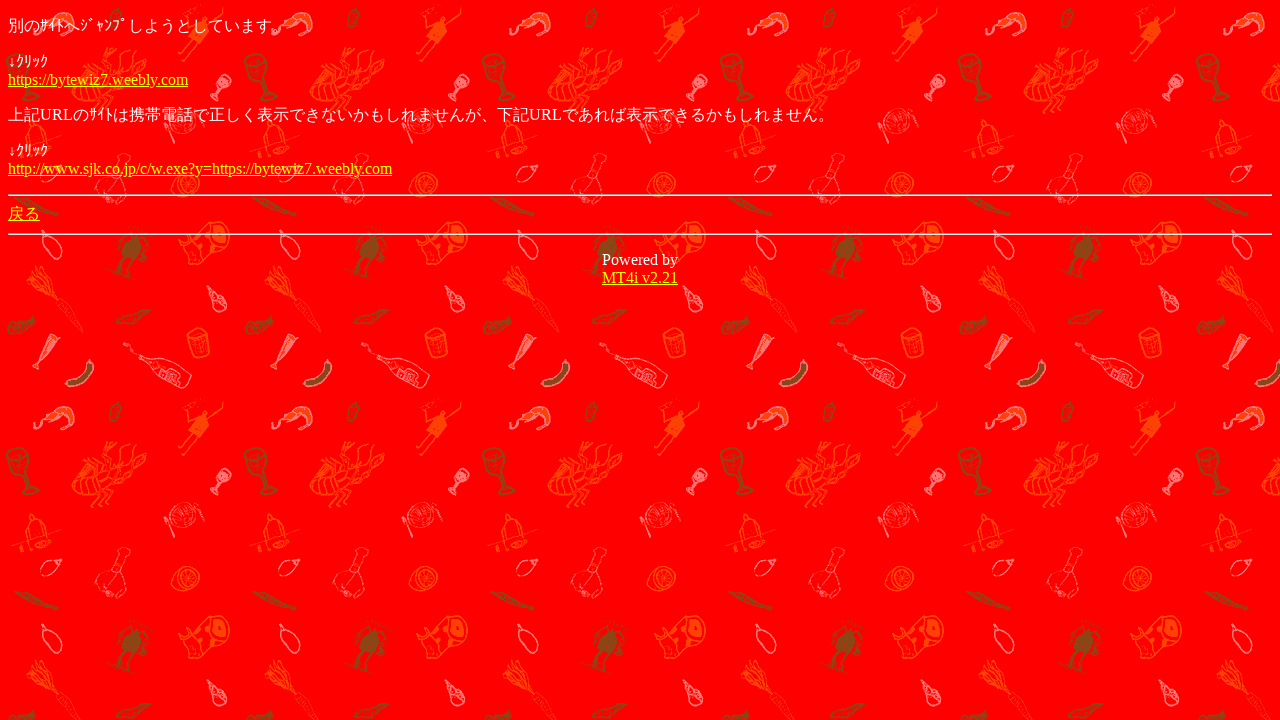

--- FILE ---
content_type: text/html; charset=Shift_JIS
request_url: http://www.gochisonet.com/mt_mobile/mt4i.cgi?id=27&mode=redirect&no=5&ref_eid=483&url=https://bytewiz7.weebly.com
body_size: 1086
content:
<!DOCTYPE HTML PUBLIC "-//W3C//DTD Compact HTML 1.0 Draft//EN"><html><head><meta name="CHTML" HTTP-EQUIV="content-type" CONTENT="text/html; charset=Shift_JIS"><meta http-equiv="Pragma" content="no-cache"><meta http-equiv="Cache-Control" content="no-cache"><meta http-equiv="Cache-Control" content="max-age=0"><title>新宿ごちそうﾋﾞﾙ mobile ver.</title></head><body background="http://www.gochisonet.com/i-e/img/back.gif" bgcolor="#FF0000" text="#FFFFFF" link="#FFFF00" alink="#99FFFF" vlink="#CCCCCC"><p>別のｻｲﾄへｼﾞｬﾝﾌﾟしようとしています。</p><p>↓ｸﾘｯｸ<br><a href="https://bytewiz7.weebly.com">https://bytewiz7.weebly.com</a></p><p>上記URLのｻｲﾄは携帯電話で正しく表示できないかもしれませんが、下記URLであれば表示できるかもしれません。</p><p>↓ｸﾘｯｸ<br><a href="http://www.sjk.co.jp/c/w.exe?y=https://bytewiz7.weebly.com">http://www.sjk.co.jp/c/w.exe?y=https://bytewiz7.weebly.com</a></p><hr><a href="mt4i.cgi?id=27&amp;mode=individual&amp;no=5&amp;eid=483">戻る</a><hr><p><center>Powered by<br><a href="http://hazama.nu/pukiwiki/?MT4i">MT4i v2.21</a></center></p></body></html>